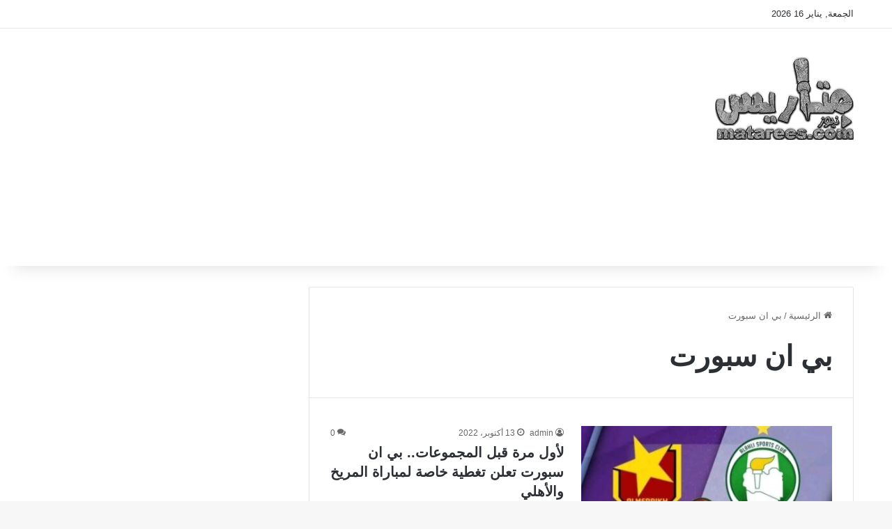

--- FILE ---
content_type: text/html; charset=UTF-8
request_url: https://matarees.com/tag/%D8%A8%D9%8A-%D8%A7%D9%86-%D8%B3%D8%A8%D9%88%D8%B1%D8%AA/
body_size: 13955
content:
<!DOCTYPE html>
<html dir="rtl" lang="ar" class="" data-skin="light">
<head>
	<meta charset="UTF-8" />
	<link rel="profile" href="https://gmpg.org/xfn/11" />
	<meta name='robots' content='index, follow, max-image-preview:large, max-snippet:-1, max-video-preview:-1' />
<!-- Google tag (gtag.js) consent mode dataLayer added by Site Kit -->
<script type="text/javascript" id="google_gtagjs-js-consent-mode-data-layer">
/* <![CDATA[ */
window.dataLayer = window.dataLayer || [];function gtag(){dataLayer.push(arguments);}
gtag('consent', 'default', {"ad_personalization":"denied","ad_storage":"denied","ad_user_data":"denied","analytics_storage":"denied","functionality_storage":"denied","security_storage":"denied","personalization_storage":"denied","region":["AT","BE","BG","CH","CY","CZ","DE","DK","EE","ES","FI","FR","GB","GR","HR","HU","IE","IS","IT","LI","LT","LU","LV","MT","NL","NO","PL","PT","RO","SE","SI","SK"],"wait_for_update":500});
window._googlesitekitConsentCategoryMap = {"statistics":["analytics_storage"],"marketing":["ad_storage","ad_user_data","ad_personalization"],"functional":["functionality_storage","security_storage"],"preferences":["personalization_storage"]};
window._googlesitekitConsents = {"ad_personalization":"denied","ad_storage":"denied","ad_user_data":"denied","analytics_storage":"denied","functionality_storage":"denied","security_storage":"denied","personalization_storage":"denied","region":["AT","BE","BG","CH","CY","CZ","DE","DK","EE","ES","FI","FR","GB","GR","HR","HU","IE","IS","IT","LI","LT","LU","LV","MT","NL","NO","PL","PT","RO","SE","SI","SK"],"wait_for_update":500};
/* ]]> */
</script>
<!-- End Google tag (gtag.js) consent mode dataLayer added by Site Kit -->

	<!-- This site is optimized with the Yoast SEO plugin v26.7 - https://yoast.com/wordpress/plugins/seo/ -->
	<title>بي ان سبورت &#8212; صحيفة متاريس السودانية</title>
	<link rel="canonical" href="https://matarees.com/tag/بي-ان-سبورت/" />
	<meta property="og:locale" content="ar_AR" />
	<meta property="og:type" content="article" />
	<meta property="og:title" content="بي ان سبورت &#8212; صحيفة متاريس السودانية" />
	<meta property="og:url" content="https://matarees.com/tag/بي-ان-سبورت/" />
	<meta property="og:site_name" content="صحيفة متاريس السودانية" />
	<meta property="og:image" content="https://matarees.com/wp-content/uploads/2023/05/logo-2021.webp" />
	<meta property="og:image:width" content="200" />
	<meta property="og:image:height" content="120" />
	<meta property="og:image:type" content="image/webp" />
	<meta name="twitter:card" content="summary_large_image" />
	<meta name="twitter:site" content="@Matareesnews" />
	<!-- / Yoast SEO plugin. -->


<link rel='dns-prefetch' href='//www.googletagmanager.com' />
<link rel='dns-prefetch' href='//pagead2.googlesyndication.com' />
<link rel="alternate" type="application/rss+xml" title="صحيفة متاريس السودانية &laquo; الخلاصة" href="https://matarees.com/feed/" />
<link rel="alternate" type="application/rss+xml" title="صحيفة متاريس السودانية &laquo; خلاصة التعليقات" href="https://matarees.com/comments/feed/" />
<link rel="alternate" type="application/rss+xml" title="صحيفة متاريس السودانية &laquo; بي ان سبورت خلاصة الوسوم" href="https://matarees.com/tag/%d8%a8%d9%8a-%d8%a7%d9%86-%d8%b3%d8%a8%d9%88%d8%b1%d8%aa/feed/" />

		<style type="text/css">
			:root{				
			--tie-preset-gradient-1: linear-gradient(135deg, rgba(6, 147, 227, 1) 0%, rgb(155, 81, 224) 100%);
			--tie-preset-gradient-2: linear-gradient(135deg, rgb(122, 220, 180) 0%, rgb(0, 208, 130) 100%);
			--tie-preset-gradient-3: linear-gradient(135deg, rgba(252, 185, 0, 1) 0%, rgba(255, 105, 0, 1) 100%);
			--tie-preset-gradient-4: linear-gradient(135deg, rgba(255, 105, 0, 1) 0%, rgb(207, 46, 46) 100%);
			--tie-preset-gradient-5: linear-gradient(135deg, rgb(238, 238, 238) 0%, rgb(169, 184, 195) 100%);
			--tie-preset-gradient-6: linear-gradient(135deg, rgb(74, 234, 220) 0%, rgb(151, 120, 209) 20%, rgb(207, 42, 186) 40%, rgb(238, 44, 130) 60%, rgb(251, 105, 98) 80%, rgb(254, 248, 76) 100%);
			--tie-preset-gradient-7: linear-gradient(135deg, rgb(255, 206, 236) 0%, rgb(152, 150, 240) 100%);
			--tie-preset-gradient-8: linear-gradient(135deg, rgb(254, 205, 165) 0%, rgb(254, 45, 45) 50%, rgb(107, 0, 62) 100%);
			--tie-preset-gradient-9: linear-gradient(135deg, rgb(255, 203, 112) 0%, rgb(199, 81, 192) 50%, rgb(65, 88, 208) 100%);
			--tie-preset-gradient-10: linear-gradient(135deg, rgb(255, 245, 203) 0%, rgb(182, 227, 212) 50%, rgb(51, 167, 181) 100%);
			--tie-preset-gradient-11: linear-gradient(135deg, rgb(202, 248, 128) 0%, rgb(113, 206, 126) 100%);
			--tie-preset-gradient-12: linear-gradient(135deg, rgb(2, 3, 129) 0%, rgb(40, 116, 252) 100%);
			--tie-preset-gradient-13: linear-gradient(135deg, #4D34FA, #ad34fa);
			--tie-preset-gradient-14: linear-gradient(135deg, #0057FF, #31B5FF);
			--tie-preset-gradient-15: linear-gradient(135deg, #FF007A, #FF81BD);
			--tie-preset-gradient-16: linear-gradient(135deg, #14111E, #4B4462);
			--tie-preset-gradient-17: linear-gradient(135deg, #F32758, #FFC581);

			
					--main-nav-background: #FFFFFF;
					--main-nav-secondry-background: rgba(0,0,0,0.03);
					--main-nav-primary-color: #0088ff;
					--main-nav-contrast-primary-color: #FFFFFF;
					--main-nav-text-color: #2c2f34;
					--main-nav-secondry-text-color: rgba(0,0,0,0.5);
					--main-nav-main-border-color: rgba(0,0,0,0.1);
					--main-nav-secondry-border-color: rgba(0,0,0,0.08);
				
			}
		</style>
	<meta name="viewport" content="width=device-width, initial-scale=1.0" /><style id='wp-img-auto-sizes-contain-inline-css' type='text/css'>
img:is([sizes=auto i],[sizes^="auto," i]){contain-intrinsic-size:3000px 1500px}
/*# sourceURL=wp-img-auto-sizes-contain-inline-css */
</style>
<style id='wp-block-library-inline-css' type='text/css'>
:root{--wp-block-synced-color:#7a00df;--wp-block-synced-color--rgb:122,0,223;--wp-bound-block-color:var(--wp-block-synced-color);--wp-editor-canvas-background:#ddd;--wp-admin-theme-color:#007cba;--wp-admin-theme-color--rgb:0,124,186;--wp-admin-theme-color-darker-10:#006ba1;--wp-admin-theme-color-darker-10--rgb:0,107,160.5;--wp-admin-theme-color-darker-20:#005a87;--wp-admin-theme-color-darker-20--rgb:0,90,135;--wp-admin-border-width-focus:2px}@media (min-resolution:192dpi){:root{--wp-admin-border-width-focus:1.5px}}.wp-element-button{cursor:pointer}:root .has-very-light-gray-background-color{background-color:#eee}:root .has-very-dark-gray-background-color{background-color:#313131}:root .has-very-light-gray-color{color:#eee}:root .has-very-dark-gray-color{color:#313131}:root .has-vivid-green-cyan-to-vivid-cyan-blue-gradient-background{background:linear-gradient(135deg,#00d084,#0693e3)}:root .has-purple-crush-gradient-background{background:linear-gradient(135deg,#34e2e4,#4721fb 50%,#ab1dfe)}:root .has-hazy-dawn-gradient-background{background:linear-gradient(135deg,#faaca8,#dad0ec)}:root .has-subdued-olive-gradient-background{background:linear-gradient(135deg,#fafae1,#67a671)}:root .has-atomic-cream-gradient-background{background:linear-gradient(135deg,#fdd79a,#004a59)}:root .has-nightshade-gradient-background{background:linear-gradient(135deg,#330968,#31cdcf)}:root .has-midnight-gradient-background{background:linear-gradient(135deg,#020381,#2874fc)}:root{--wp--preset--font-size--normal:16px;--wp--preset--font-size--huge:42px}.has-regular-font-size{font-size:1em}.has-larger-font-size{font-size:2.625em}.has-normal-font-size{font-size:var(--wp--preset--font-size--normal)}.has-huge-font-size{font-size:var(--wp--preset--font-size--huge)}.has-text-align-center{text-align:center}.has-text-align-left{text-align:left}.has-text-align-right{text-align:right}.has-fit-text{white-space:nowrap!important}#end-resizable-editor-section{display:none}.aligncenter{clear:both}.items-justified-left{justify-content:flex-start}.items-justified-center{justify-content:center}.items-justified-right{justify-content:flex-end}.items-justified-space-between{justify-content:space-between}.screen-reader-text{border:0;clip-path:inset(50%);height:1px;margin:-1px;overflow:hidden;padding:0;position:absolute;width:1px;word-wrap:normal!important}.screen-reader-text:focus{background-color:#ddd;clip-path:none;color:#444;display:block;font-size:1em;height:auto;left:5px;line-height:normal;padding:15px 23px 14px;text-decoration:none;top:5px;width:auto;z-index:100000}html :where(.has-border-color){border-style:solid}html :where([style*=border-top-color]){border-top-style:solid}html :where([style*=border-right-color]){border-right-style:solid}html :where([style*=border-bottom-color]){border-bottom-style:solid}html :where([style*=border-left-color]){border-left-style:solid}html :where([style*=border-width]){border-style:solid}html :where([style*=border-top-width]){border-top-style:solid}html :where([style*=border-right-width]){border-right-style:solid}html :where([style*=border-bottom-width]){border-bottom-style:solid}html :where([style*=border-left-width]){border-left-style:solid}html :where(img[class*=wp-image-]){height:auto;max-width:100%}:where(figure){margin:0 0 1em}html :where(.is-position-sticky){--wp-admin--admin-bar--position-offset:var(--wp-admin--admin-bar--height,0px)}@media screen and (max-width:600px){html :where(.is-position-sticky){--wp-admin--admin-bar--position-offset:0px}}

/*# sourceURL=wp-block-library-inline-css */
</style><style id='global-styles-inline-css' type='text/css'>
:root{--wp--preset--aspect-ratio--square: 1;--wp--preset--aspect-ratio--4-3: 4/3;--wp--preset--aspect-ratio--3-4: 3/4;--wp--preset--aspect-ratio--3-2: 3/2;--wp--preset--aspect-ratio--2-3: 2/3;--wp--preset--aspect-ratio--16-9: 16/9;--wp--preset--aspect-ratio--9-16: 9/16;--wp--preset--color--black: #000000;--wp--preset--color--cyan-bluish-gray: #abb8c3;--wp--preset--color--white: #ffffff;--wp--preset--color--pale-pink: #f78da7;--wp--preset--color--vivid-red: #cf2e2e;--wp--preset--color--luminous-vivid-orange: #ff6900;--wp--preset--color--luminous-vivid-amber: #fcb900;--wp--preset--color--light-green-cyan: #7bdcb5;--wp--preset--color--vivid-green-cyan: #00d084;--wp--preset--color--pale-cyan-blue: #8ed1fc;--wp--preset--color--vivid-cyan-blue: #0693e3;--wp--preset--color--vivid-purple: #9b51e0;--wp--preset--color--global-color: #0088ff;--wp--preset--gradient--vivid-cyan-blue-to-vivid-purple: linear-gradient(135deg,rgb(6,147,227) 0%,rgb(155,81,224) 100%);--wp--preset--gradient--light-green-cyan-to-vivid-green-cyan: linear-gradient(135deg,rgb(122,220,180) 0%,rgb(0,208,130) 100%);--wp--preset--gradient--luminous-vivid-amber-to-luminous-vivid-orange: linear-gradient(135deg,rgb(252,185,0) 0%,rgb(255,105,0) 100%);--wp--preset--gradient--luminous-vivid-orange-to-vivid-red: linear-gradient(135deg,rgb(255,105,0) 0%,rgb(207,46,46) 100%);--wp--preset--gradient--very-light-gray-to-cyan-bluish-gray: linear-gradient(135deg,rgb(238,238,238) 0%,rgb(169,184,195) 100%);--wp--preset--gradient--cool-to-warm-spectrum: linear-gradient(135deg,rgb(74,234,220) 0%,rgb(151,120,209) 20%,rgb(207,42,186) 40%,rgb(238,44,130) 60%,rgb(251,105,98) 80%,rgb(254,248,76) 100%);--wp--preset--gradient--blush-light-purple: linear-gradient(135deg,rgb(255,206,236) 0%,rgb(152,150,240) 100%);--wp--preset--gradient--blush-bordeaux: linear-gradient(135deg,rgb(254,205,165) 0%,rgb(254,45,45) 50%,rgb(107,0,62) 100%);--wp--preset--gradient--luminous-dusk: linear-gradient(135deg,rgb(255,203,112) 0%,rgb(199,81,192) 50%,rgb(65,88,208) 100%);--wp--preset--gradient--pale-ocean: linear-gradient(135deg,rgb(255,245,203) 0%,rgb(182,227,212) 50%,rgb(51,167,181) 100%);--wp--preset--gradient--electric-grass: linear-gradient(135deg,rgb(202,248,128) 0%,rgb(113,206,126) 100%);--wp--preset--gradient--midnight: linear-gradient(135deg,rgb(2,3,129) 0%,rgb(40,116,252) 100%);--wp--preset--font-size--small: 13px;--wp--preset--font-size--medium: 20px;--wp--preset--font-size--large: 36px;--wp--preset--font-size--x-large: 42px;--wp--preset--spacing--20: 0.44rem;--wp--preset--spacing--30: 0.67rem;--wp--preset--spacing--40: 1rem;--wp--preset--spacing--50: 1.5rem;--wp--preset--spacing--60: 2.25rem;--wp--preset--spacing--70: 3.38rem;--wp--preset--spacing--80: 5.06rem;--wp--preset--shadow--natural: 6px 6px 9px rgba(0, 0, 0, 0.2);--wp--preset--shadow--deep: 12px 12px 50px rgba(0, 0, 0, 0.4);--wp--preset--shadow--sharp: 6px 6px 0px rgba(0, 0, 0, 0.2);--wp--preset--shadow--outlined: 6px 6px 0px -3px rgb(255, 255, 255), 6px 6px rgb(0, 0, 0);--wp--preset--shadow--crisp: 6px 6px 0px rgb(0, 0, 0);}:where(.is-layout-flex){gap: 0.5em;}:where(.is-layout-grid){gap: 0.5em;}body .is-layout-flex{display: flex;}.is-layout-flex{flex-wrap: wrap;align-items: center;}.is-layout-flex > :is(*, div){margin: 0;}body .is-layout-grid{display: grid;}.is-layout-grid > :is(*, div){margin: 0;}:where(.wp-block-columns.is-layout-flex){gap: 2em;}:where(.wp-block-columns.is-layout-grid){gap: 2em;}:where(.wp-block-post-template.is-layout-flex){gap: 1.25em;}:where(.wp-block-post-template.is-layout-grid){gap: 1.25em;}.has-black-color{color: var(--wp--preset--color--black) !important;}.has-cyan-bluish-gray-color{color: var(--wp--preset--color--cyan-bluish-gray) !important;}.has-white-color{color: var(--wp--preset--color--white) !important;}.has-pale-pink-color{color: var(--wp--preset--color--pale-pink) !important;}.has-vivid-red-color{color: var(--wp--preset--color--vivid-red) !important;}.has-luminous-vivid-orange-color{color: var(--wp--preset--color--luminous-vivid-orange) !important;}.has-luminous-vivid-amber-color{color: var(--wp--preset--color--luminous-vivid-amber) !important;}.has-light-green-cyan-color{color: var(--wp--preset--color--light-green-cyan) !important;}.has-vivid-green-cyan-color{color: var(--wp--preset--color--vivid-green-cyan) !important;}.has-pale-cyan-blue-color{color: var(--wp--preset--color--pale-cyan-blue) !important;}.has-vivid-cyan-blue-color{color: var(--wp--preset--color--vivid-cyan-blue) !important;}.has-vivid-purple-color{color: var(--wp--preset--color--vivid-purple) !important;}.has-black-background-color{background-color: var(--wp--preset--color--black) !important;}.has-cyan-bluish-gray-background-color{background-color: var(--wp--preset--color--cyan-bluish-gray) !important;}.has-white-background-color{background-color: var(--wp--preset--color--white) !important;}.has-pale-pink-background-color{background-color: var(--wp--preset--color--pale-pink) !important;}.has-vivid-red-background-color{background-color: var(--wp--preset--color--vivid-red) !important;}.has-luminous-vivid-orange-background-color{background-color: var(--wp--preset--color--luminous-vivid-orange) !important;}.has-luminous-vivid-amber-background-color{background-color: var(--wp--preset--color--luminous-vivid-amber) !important;}.has-light-green-cyan-background-color{background-color: var(--wp--preset--color--light-green-cyan) !important;}.has-vivid-green-cyan-background-color{background-color: var(--wp--preset--color--vivid-green-cyan) !important;}.has-pale-cyan-blue-background-color{background-color: var(--wp--preset--color--pale-cyan-blue) !important;}.has-vivid-cyan-blue-background-color{background-color: var(--wp--preset--color--vivid-cyan-blue) !important;}.has-vivid-purple-background-color{background-color: var(--wp--preset--color--vivid-purple) !important;}.has-black-border-color{border-color: var(--wp--preset--color--black) !important;}.has-cyan-bluish-gray-border-color{border-color: var(--wp--preset--color--cyan-bluish-gray) !important;}.has-white-border-color{border-color: var(--wp--preset--color--white) !important;}.has-pale-pink-border-color{border-color: var(--wp--preset--color--pale-pink) !important;}.has-vivid-red-border-color{border-color: var(--wp--preset--color--vivid-red) !important;}.has-luminous-vivid-orange-border-color{border-color: var(--wp--preset--color--luminous-vivid-orange) !important;}.has-luminous-vivid-amber-border-color{border-color: var(--wp--preset--color--luminous-vivid-amber) !important;}.has-light-green-cyan-border-color{border-color: var(--wp--preset--color--light-green-cyan) !important;}.has-vivid-green-cyan-border-color{border-color: var(--wp--preset--color--vivid-green-cyan) !important;}.has-pale-cyan-blue-border-color{border-color: var(--wp--preset--color--pale-cyan-blue) !important;}.has-vivid-cyan-blue-border-color{border-color: var(--wp--preset--color--vivid-cyan-blue) !important;}.has-vivid-purple-border-color{border-color: var(--wp--preset--color--vivid-purple) !important;}.has-vivid-cyan-blue-to-vivid-purple-gradient-background{background: var(--wp--preset--gradient--vivid-cyan-blue-to-vivid-purple) !important;}.has-light-green-cyan-to-vivid-green-cyan-gradient-background{background: var(--wp--preset--gradient--light-green-cyan-to-vivid-green-cyan) !important;}.has-luminous-vivid-amber-to-luminous-vivid-orange-gradient-background{background: var(--wp--preset--gradient--luminous-vivid-amber-to-luminous-vivid-orange) !important;}.has-luminous-vivid-orange-to-vivid-red-gradient-background{background: var(--wp--preset--gradient--luminous-vivid-orange-to-vivid-red) !important;}.has-very-light-gray-to-cyan-bluish-gray-gradient-background{background: var(--wp--preset--gradient--very-light-gray-to-cyan-bluish-gray) !important;}.has-cool-to-warm-spectrum-gradient-background{background: var(--wp--preset--gradient--cool-to-warm-spectrum) !important;}.has-blush-light-purple-gradient-background{background: var(--wp--preset--gradient--blush-light-purple) !important;}.has-blush-bordeaux-gradient-background{background: var(--wp--preset--gradient--blush-bordeaux) !important;}.has-luminous-dusk-gradient-background{background: var(--wp--preset--gradient--luminous-dusk) !important;}.has-pale-ocean-gradient-background{background: var(--wp--preset--gradient--pale-ocean) !important;}.has-electric-grass-gradient-background{background: var(--wp--preset--gradient--electric-grass) !important;}.has-midnight-gradient-background{background: var(--wp--preset--gradient--midnight) !important;}.has-small-font-size{font-size: var(--wp--preset--font-size--small) !important;}.has-medium-font-size{font-size: var(--wp--preset--font-size--medium) !important;}.has-large-font-size{font-size: var(--wp--preset--font-size--large) !important;}.has-x-large-font-size{font-size: var(--wp--preset--font-size--x-large) !important;}
/*# sourceURL=global-styles-inline-css */
</style>

<style id='classic-theme-styles-inline-css' type='text/css'>
/*! This file is auto-generated */
.wp-block-button__link{color:#fff;background-color:#32373c;border-radius:9999px;box-shadow:none;text-decoration:none;padding:calc(.667em + 2px) calc(1.333em + 2px);font-size:1.125em}.wp-block-file__button{background:#32373c;color:#fff;text-decoration:none}
/*# sourceURL=/wp-includes/css/classic-themes.min.css */
</style>
<link rel='stylesheet' id='tie-css-base-css' href='https://matarees.com/wp-content/themes/jannah/assets/css/base.min.css?ver=7.6.4' type='text/css' media='all' />
<link rel='stylesheet' id='tie-css-styles-css' href='https://matarees.com/wp-content/themes/jannah/assets/css/style.min.css?ver=7.6.4' type='text/css' media='all' />
<link rel='stylesheet' id='tie-css-widgets-css' href='https://matarees.com/wp-content/themes/jannah/assets/css/widgets.min.css?ver=7.6.4' type='text/css' media='all' />
<link rel='stylesheet' id='tie-css-helpers-css' href='https://matarees.com/wp-content/themes/jannah/assets/css/helpers.min.css?ver=7.6.4' type='text/css' media='all' />
<link rel='stylesheet' id='tie-fontawesome5-css' href='https://matarees.com/wp-content/themes/jannah/assets/css/fontawesome.css?ver=7.6.4' type='text/css' media='all' />
<link rel='stylesheet' id='tie-css-ilightbox-css' href='https://matarees.com/wp-content/themes/jannah/assets/ilightbox/dark-skin/skin.css?ver=7.6.4' type='text/css' media='all' />
<style id='tie-css-ilightbox-inline-css' type='text/css'>
#logo.text-logo .logo-text{font-size: 20px;}#header-notification-bar{background: var( --tie-preset-gradient-13 );}#header-notification-bar{--tie-buttons-color: #FFFFFF;--tie-buttons-border-color: #FFFFFF;--tie-buttons-hover-color: #e1e1e1;--tie-buttons-hover-text: #000000;}#header-notification-bar{--tie-buttons-text: #000000;}.tie-cat-17821,.tie-cat-item-17821 > span{background-color:#e67e22 !important;color:#FFFFFF !important;}.tie-cat-17821:after{border-top-color:#e67e22 !important;}.tie-cat-17821:hover{background-color:#c86004 !important;}.tie-cat-17821:hover:after{border-top-color:#c86004 !important;}.tie-cat-17822,.tie-cat-item-17822 > span{background-color:#2ecc71 !important;color:#FFFFFF !important;}.tie-cat-17822:after{border-top-color:#2ecc71 !important;}.tie-cat-17822:hover{background-color:#10ae53 !important;}.tie-cat-17822:hover:after{border-top-color:#10ae53 !important;}.tie-cat-17823,.tie-cat-item-17823 > span{background-color:#9b59b6 !important;color:#FFFFFF !important;}.tie-cat-17823:after{border-top-color:#9b59b6 !important;}.tie-cat-17823:hover{background-color:#7d3b98 !important;}.tie-cat-17823:hover:after{border-top-color:#7d3b98 !important;}.tie-cat-17824,.tie-cat-item-17824 > span{background-color:#34495e !important;color:#FFFFFF !important;}.tie-cat-17824:after{border-top-color:#34495e !important;}.tie-cat-17824:hover{background-color:#162b40 !important;}.tie-cat-17824:hover:after{border-top-color:#162b40 !important;}.tie-cat-17825,.tie-cat-item-17825 > span{background-color:#795548 !important;color:#FFFFFF !important;}.tie-cat-17825:after{border-top-color:#795548 !important;}.tie-cat-17825:hover{background-color:#5b372a !important;}.tie-cat-17825:hover:after{border-top-color:#5b372a !important;}.tie-cat-17826,.tie-cat-item-17826 > span{background-color:#4CAF50 !important;color:#FFFFFF !important;}.tie-cat-17826:after{border-top-color:#4CAF50 !important;}.tie-cat-17826:hover{background-color:#2e9132 !important;}.tie-cat-17826:hover:after{border-top-color:#2e9132 !important;}@media (max-width: 991px){.side-aside.normal-side{background: #2f88d6;background: -webkit-linear-gradient(135deg,#5933a2,#2f88d6 );background: -moz-linear-gradient(135deg,#5933a2,#2f88d6 );background: -o-linear-gradient(135deg,#5933a2,#2f88d6 );background: linear-gradient(135deg,#2f88d6,#5933a2 );}}#respond .comment-form-email {width: 100% !important;float: none !important;}
/*# sourceURL=tie-css-ilightbox-inline-css */
</style>
<script type="text/javascript" src="https://matarees.com/wp-includes/js/jquery/jquery.min.js?ver=3.7.1" id="jquery-core-js"></script>
<script type="text/javascript" src="https://matarees.com/wp-includes/js/jquery/jquery-migrate.min.js?ver=3.4.1" id="jquery-migrate-js"></script>

<!-- Google tag (gtag.js) snippet added by Site Kit -->
<!-- Google Analytics snippet added by Site Kit -->
<script type="text/javascript" src="https://www.googletagmanager.com/gtag/js?id=G-K13P6Y5Y4V" id="google_gtagjs-js" async></script>
<script type="text/javascript" id="google_gtagjs-js-after">
/* <![CDATA[ */
window.dataLayer = window.dataLayer || [];function gtag(){dataLayer.push(arguments);}
gtag("set","linker",{"domains":["matarees.com"]});
gtag("js", new Date());
gtag("set", "developer_id.dZTNiMT", true);
gtag("config", "G-K13P6Y5Y4V");
//# sourceURL=google_gtagjs-js-after
/* ]]> */
</script>
<link rel="EditURI" type="application/rsd+xml" title="RSD" href="https://matarees.com/xmlrpc.php?rsd" />
<link rel="stylesheet" href="https://matarees.com/wp-content/themes/jannah/rtl.css" type="text/css" media="screen" /><meta name="generator" content="Site Kit by Google 1.170.0" /><meta http-equiv="X-UA-Compatible" content="IE=edge"><meta name="viewport" content="width=device-width, initial-scale=1">


<script async src="https://pagead2.googlesyndication.com/pagead/js/adsbygoogle.js?client=ca-pub-3398306861728220"
     crossorigin="anonymous"></script>






<!-- Google AdSense meta tags added by Site Kit -->
<meta name="google-adsense-platform-account" content="ca-host-pub-2644536267352236">
<meta name="google-adsense-platform-domain" content="sitekit.withgoogle.com">
<!-- End Google AdSense meta tags added by Site Kit -->

<!-- Schema & Structured Data For WP v1.54 - -->
<script type="application/ld+json" class="saswp-schema-markup-output">
[{"@context":"https:\/\/schema.org\/","@type":"CollectionPage","@id":"https:\/\/matarees.com\/tag\/%d8%a8%d9%8a-%d8%a7%d9%86-%d8%b3%d8%a8%d9%88%d8%b1%d8%aa\/#CollectionPage","headline":"\u0628\u064a \u0627\u0646 \u0633\u0628\u0648\u0631\u062a","description":"","url":"https:\/\/matarees.com\/tag\/%d8%a8%d9%8a-%d8%a7%d9%86-%d8%b3%d8%a8%d9%88%d8%b1%d8%aa\/","hasPart":[{"@type":"NewsArticle","headline":"\u0644\u0623\u0648\u0644 \u0645\u0631\u0629 \u0642\u0628\u0644 \u0627\u0644\u0645\u062c\u0645\u0648\u0639\u0627\u062a.. \u0628\u064a \u0627\u0646 \u0633\u0628\u0648\u0631\u062a \u062a\u0639\u0644\u0646 \u062a\u063a\u0637\u064a\u0629 \u062e\u0627\u0635\u0629 \u0644\u0645\u0628\u0627\u0631\u0627\u0629 \u0627\u0644\u0645\u0631\u064a\u062e \u0648\u0627\u0644\u0623\u0647\u0644\u064a","url":"https:\/\/matarees.com\/58903\/%d9%84%d8%a3%d9%88%d9%84-%d9%85%d8%b1%d8%a9-%d9%82%d8%a8%d9%84-%d8%a7%d9%84%d9%85%d8%ac%d9%85%d9%88%d8%b9%d8%a7%d8%aa-%d8%a8%d9%8a-%d8%a7%d9%86-%d8%b3%d8%a8%d9%88%d8%b1%d8%aa-%d8%aa%d8%b9%d9%84\/","datePublished":"2022-10-13T21:51:49+02:00","dateModified":"2022-10-13T21:51:49+02:00","mainEntityOfPage":"https:\/\/matarees.com\/58903\/%d9%84%d8%a3%d9%88%d9%84-%d9%85%d8%b1%d8%a9-%d9%82%d8%a8%d9%84-%d8%a7%d9%84%d9%85%d8%ac%d9%85%d9%88%d8%b9%d8%a7%d8%aa-%d8%a8%d9%8a-%d8%a7%d9%86-%d8%b3%d8%a8%d9%88%d8%b1%d8%aa-%d8%aa%d8%b9%d9%84\/","author":{"@type":"Person","name":"admin","url":"https:\/\/matarees.com\/author\/sadignet\/","sameAs":[]},"publisher":{"@type":"Organization","name":"\u0645\u062a\u0627\u0631\u064a\u0633","url":"https:\/\/matarees.com\/","logo":{"@type":"ImageObject","url":"https:\/\/matarees.com\/wp-content\/uploads\/2019\/09\/logo@2x.png","width":400,"height":240}},"image":[{"@type":"ImageObject","@id":"https:\/\/matarees.com\/58903\/%d9%84%d8%a3%d9%88%d9%84-%d9%85%d8%b1%d8%a9-%d9%82%d8%a8%d9%84-%d8%a7%d9%84%d9%85%d8%ac%d9%85%d9%88%d8%b9%d8%a7%d8%aa-%d8%a8%d9%8a-%d8%a7%d9%86-%d8%b3%d8%a8%d9%88%d8%b1%d8%aa-%d8%aa%d8%b9%d9%84\/#primaryimage","url":"https:\/\/matarees.com\/wp-content\/uploads\/2022\/10\/FB_IMG_1665684158139-1200x723.jpg","width":"1200","height":"723","caption":"\u0627\u0644\u0645\u0631\u064a\u062e \u0627\u0644\u0633\u0648\u062f\u0627\u0646\u064a \u0648\u0627\u0644\u0627\u0647\u0644\u064a \u0627\u0644\u0644\u064a\u0628\u064a"}]},{"@type":"NewsArticle","headline":"\u0643\u0623\u0633 \u0627\u0644\u0639\u0627\u0644\u0645.. \u0628\u064a \u0627\u0646 \u0633\u0628\u0648\u0631\u062a \u062a\u0628\u062b 28 \u0645\u0628\u0627\u0631\u0627\u0629 \u0628\u062f\u0648\u0646 \u062a\u0634\u0641\u064a\u0631 \u0639\u0644\u0649 \u0646\u0627\u064a\u0644\u0633\u0627\u062a \u0648\u0628\u062f\u0631","url":"https:\/\/matarees.com\/58344\/%d9%83%d8%a3%d8%b3-%d8%a7%d9%84%d8%b9%d8%a7%d9%84%d9%85-%d8%a8%d9%8a-%d8%a7%d9%86-%d8%b3%d8%a8%d9%88%d8%b1%d8%aa-%d8%aa%d8%a8%d8%ab-28-%d9%85%d8%a8%d8%a7%d8%b1%d8%a7%d8%a9-%d8%a8%d8%af%d9%88%d9%86\/","datePublished":"2022-09-24T20:47:15+02:00","dateModified":"2022-09-24T20:53:38+02:00","mainEntityOfPage":"https:\/\/matarees.com\/58344\/%d9%83%d8%a3%d8%b3-%d8%a7%d9%84%d8%b9%d8%a7%d9%84%d9%85-%d8%a8%d9%8a-%d8%a7%d9%86-%d8%b3%d8%a8%d9%88%d8%b1%d8%aa-%d8%aa%d8%a8%d8%ab-28-%d9%85%d8%a8%d8%a7%d8%b1%d8%a7%d8%a9-%d8%a8%d8%af%d9%88%d9%86\/","author":{"@type":"Person","name":"admin","url":"https:\/\/matarees.com\/author\/sadignet\/","sameAs":[]},"publisher":{"@type":"Organization","name":"\u0645\u062a\u0627\u0631\u064a\u0633","url":"https:\/\/matarees.com\/","logo":{"@type":"ImageObject","url":"https:\/\/matarees.com\/wp-content\/uploads\/2019\/09\/logo@2x.png","width":400,"height":240}},"image":[{"@type":"ImageObject","@id":"https:\/\/matarees.com\/58344\/%d9%83%d8%a3%d8%b3-%d8%a7%d9%84%d8%b9%d8%a7%d9%84%d9%85-%d8%a8%d9%8a-%d8%a7%d9%86-%d8%b3%d8%a8%d9%88%d8%b1%d8%aa-%d8%aa%d8%a8%d8%ab-28-%d9%85%d8%a8%d8%a7%d8%b1%d8%a7%d8%a9-%d8%a8%d8%af%d9%88%d9%86\/#primaryimage","url":"https:\/\/matarees.com\/wp-content\/uploads\/2022\/04\/FB_IMG_1648791408539-1-1200x1200.jpg","width":"1200","height":"1200","caption":"\u0642\u0631\u0639\u0629 \u0643\u0623\u0633 \u0627\u0644\u0639\u0627\u0644\u0645 \u062a\u062c\u0631\u064a \u0627\u0644\u064a\u0648\u0645 \u0641\u064a \u0642\u0637\u0631"}]},{"@type":"NewsArticle","headline":"\u0641\u0634\u0644\u062a \u0627\u0644\u0642\u0646\u0627\u0629 \u0641\u064a \u0646\u0642\u0644\u0647\u0627.. \u0627\u0644\u0633\u0648\u062f\u0627\u0646 \u064a\u062a\u0642\u062f\u0645 \u0628\u0647\u062f\u0641 \u0627\u0644\u0634\u0639\u0644\u0629 \u0623\u0645\u0627\u0645 \u0627\u0644\u0643\u0646\u063a\u0648","url":"https:\/\/matarees.com\/55556\/%d9%81%d8%b4%d9%84%d8%aa-%d8%a7%d9%84%d9%82%d9%86%d8%a7%d8%a9-%d9%81%d9%8a-%d9%86%d9%82%d9%84%d9%87%d8%a7-%d8%a7%d9%84%d8%b3%d9%88%d8%af%d8%a7%d9%86-%d9%8a%d8%aa%d9%82%d8%af%d9%85-%d8%a8%d9%87%d8%af\/","datePublished":"2022-06-08T21:25:31+02:00","dateModified":"2022-06-08T21:25:31+02:00","mainEntityOfPage":"https:\/\/matarees.com\/55556\/%d9%81%d8%b4%d9%84%d8%aa-%d8%a7%d9%84%d9%82%d9%86%d8%a7%d8%a9-%d9%81%d9%8a-%d9%86%d9%82%d9%84%d9%87%d8%a7-%d8%a7%d9%84%d8%b3%d9%88%d8%af%d8%a7%d9%86-%d9%8a%d8%aa%d9%82%d8%af%d9%85-%d8%a8%d9%87%d8%af\/","author":{"@type":"Person","name":"\u0645\u062d\u0631\u06315","url":"https:\/\/matarees.com\/author\/osama\/","sameAs":[]},"publisher":{"@type":"Organization","name":"\u0645\u062a\u0627\u0631\u064a\u0633","url":"https:\/\/matarees.com\/","logo":{"@type":"ImageObject","url":"https:\/\/matarees.com\/wp-content\/uploads\/2019\/09\/logo@2x.png","width":400,"height":240}},"image":[{"@type":"ImageObject","@id":"https:\/\/matarees.com\/55556\/%d9%81%d8%b4%d9%84%d8%aa-%d8%a7%d9%84%d9%82%d9%86%d8%a7%d8%a9-%d9%81%d9%8a-%d9%86%d9%82%d9%84%d9%87%d8%a7-%d8%a7%d9%84%d8%b3%d9%88%d8%af%d8%a7%d9%86-%d9%8a%d8%aa%d9%82%d8%af%d9%85-%d8%a8%d9%87%d8%af\/#primaryimage","url":"https:\/\/matarees.com\/wp-content\/uploads\/2021\/09\/IMG_20210908_184000_927-1200x800.jpg","width":"1200","height":"800","caption":"\u0645\u0635\u0627\u062f\u0631 \u0639\u0633\u0643\u0631\u064a\u0629: \u0627\u0644\u062c\u064a\u0634 \u064a\u0633\u062a\u0639\u062f"}]},{"@type":"NewsArticle","headline":"\u0623\u0646\u0635\u0627\u0631 \u0627\u0644\u0623\u0647\u0644\u064a \u0627\u0644\u0645\u0635\u0631\u064a \u064a\u0647\u062f\u062f\u0648\u0646 \u0628\u0645\u0642\u0627\u0637\u0639\u0629 \u0628\u064a \u0627\u0646 \u0633\u0628\u0648\u0631\u062a \u0628\u0633\u0628\u0628 \u0627\u0644\u0628\u0631\u0646\u0633","url":"https:\/\/matarees.com\/52374\/%d8%a3%d9%86%d8%b5%d8%a7%d8%b1-%d8%a7%d9%84%d8%a3%d9%87%d9%84%d9%8a-%d8%a7%d9%84%d9%85%d8%b5%d8%b1%d9%8a-%d9%8a%d9%87%d8%af%d8%af%d9%88%d9%86-%d8%a8%d9%85%d9%82%d8%a7%d8%b7%d8%b9%d8%a9-%d8%a8%d9%8a\/","datePublished":"2022-02-19T20:22:45+02:00","dateModified":"2022-02-19T20:22:45+02:00","mainEntityOfPage":"https:\/\/matarees.com\/52374\/%d8%a3%d9%86%d8%b5%d8%a7%d8%b1-%d8%a7%d9%84%d8%a3%d9%87%d9%84%d9%8a-%d8%a7%d9%84%d9%85%d8%b5%d8%b1%d9%8a-%d9%8a%d9%87%d8%af%d8%af%d9%88%d9%86-%d8%a8%d9%85%d9%82%d8%a7%d8%b7%d8%b9%d8%a9-%d8%a8%d9%8a\/","author":{"@type":"Person","name":"admin","url":"https:\/\/matarees.com\/author\/sadignet\/","sameAs":[]},"publisher":{"@type":"Organization","name":"\u0645\u062a\u0627\u0631\u064a\u0633","url":"https:\/\/matarees.com\/","logo":{"@type":"ImageObject","url":"https:\/\/matarees.com\/wp-content\/uploads\/2019\/09\/logo@2x.png","width":400,"height":240}},"image":[{"@type":"ImageObject","@id":"https:\/\/matarees.com\/52374\/%d8%a3%d9%86%d8%b5%d8%a7%d8%b1-%d8%a7%d9%84%d8%a3%d9%87%d9%84%d9%8a-%d8%a7%d9%84%d9%85%d8%b5%d8%b1%d9%8a-%d9%8a%d9%87%d8%af%d8%af%d9%88%d9%86-%d8%a8%d9%85%d9%82%d8%a7%d8%b7%d8%b9%d8%a9-%d8%a8%d9%8a\/#primaryimage","url":"https:\/\/matarees.com\/wp-content\/uploads\/2022\/02\/IMG_\u0662\u0660\u0662\u0662\u0660\u0662\u0661\u0669_\u0662\u0661\u0660\u0661\u0662\u0661-1200x760.jpg","width":"1200","height":"760"}]},{"@type":"NewsArticle","headline":"\u0633\u0627\u0645\u0631 \u0627\u0644\u0639\u0645\u0631\u0627\u0628\u064a \u064a\u062f\u062e\u0644 \u0627\u0644\u062d\u062c\u0631 \u0627\u0644\u0645\u0646\u0632\u0644\u064a \u0628\u0639\u062f \u0625\u0635\u0627\u0628\u062a\u0647 \u0628\u0643\u0648\u0631\u0648\u0646\u0627","url":"https:\/\/matarees.com\/27050\/%d8%b3%d8%a7%d9%85%d8%b1-%d8%a7%d9%84%d8%b9%d9%85%d8%b1%d8%a7%d8%a8%d9%8a-%d9%8a%d8%af%d8%ae%d9%84-%d8%a7%d9%84%d8%ad%d8%ac%d8%b1-%d8%a7%d9%84%d9%85%d9%86%d8%b2%d9%84%d9%8a-%d8%a8%d8%b9%d8%af-%d8%a5\/","datePublished":"2020-12-01T11:29:53+02:00","dateModified":"2020-12-01T11:29:53+02:00","mainEntityOfPage":"https:\/\/matarees.com\/27050\/%d8%b3%d8%a7%d9%85%d8%b1-%d8%a7%d9%84%d8%b9%d9%85%d8%b1%d8%a7%d8%a8%d9%8a-%d9%8a%d8%af%d8%ae%d9%84-%d8%a7%d9%84%d8%ad%d8%ac%d8%b1-%d8%a7%d9%84%d9%85%d9%86%d8%b2%d9%84%d9%8a-%d8%a8%d8%b9%d8%af-%d8%a5\/","author":{"@type":"Person","name":"\u0645\u062d\u0631\u06315","url":"https:\/\/matarees.com\/author\/osama\/","sameAs":[]},"publisher":{"@type":"Organization","name":"\u0645\u062a\u0627\u0631\u064a\u0633","url":"https:\/\/matarees.com\/","logo":{"@type":"ImageObject","url":"https:\/\/matarees.com\/wp-content\/uploads\/2019\/09\/logo@2x.png","width":400,"height":240}},"image":{"@type":"ImageObject","@id":"https:\/\/matarees.com\/27050\/%d8%b3%d8%a7%d9%85%d8%b1-%d8%a7%d9%84%d8%b9%d9%85%d8%b1%d8%a7%d8%a8%d9%8a-%d9%8a%d8%af%d8%ae%d9%84-%d8%a7%d9%84%d8%ad%d8%ac%d8%b1-%d8%a7%d9%84%d9%85%d9%86%d8%b2%d9%84%d9%8a-%d8%a8%d8%b9%d8%af-%d8%a5\/#primaryimage","url":"https:\/\/matarees.com\/wp-content\/plugins\/accelerated-mobile-pages\/images\/SD-default-image.png","width":"700","height":"550"}}]},

{"@context":"https:\/\/schema.org\/","@graph":[{"@context":"https:\/\/schema.org\/","@type":"SiteNavigationElement","@id":"https:\/\/matarees.com\/#%d8%a7%d9%84%d8%b5%d9%81%d8%ad%d8%a9-%d8%a7%d9%84%d8%a3%d9%88%d9%84%d9%89","name":"\u0627\u0644\u0635\u0641\u062d\u0629 \u0627\u0644\u0623\u0648\u0644\u0649","url":"https:\/\/matarees.com"},{"@context":"https:\/\/schema.org\/","@type":"SiteNavigationElement","@id":"https:\/\/matarees.com\/#%d9%85%d8%ad%d9%84%d9%8a%d8%a9","name":"\u0645\u062d\u0644\u064a\u0629","url":"https:\/\/matarees.com\/category\/%d9%85%d8%ad%d9%84%d9%8a%d8%a9\/"},{"@context":"https:\/\/schema.org\/","@type":"SiteNavigationElement","@id":"https:\/\/matarees.com\/#%d8%aa%d9%82%d8%a7%d8%b1%d9%8a%d8%b1","name":"\u062a\u0642\u0627\u0631\u064a\u0631","url":"https:\/\/matarees.com\/category\/%d8%aa%d9%82%d8%a7%d8%b1%d9%8a%d8%b1\/"},{"@context":"https:\/\/schema.org\/","@type":"SiteNavigationElement","@id":"https:\/\/matarees.com\/#%d8%b9%d8%b1%d8%a8%d9%8a%d8%a9-%d9%88%d8%af%d9%88%d9%84%d9%8a%d8%a9","name":"\u0639\u0631\u0628\u064a\u0629 \u0648\u062f\u0648\u0644\u064a\u0629","url":"https:\/\/matarees.com\/category\/%d8%b9%d8%b1%d8%a8%d9%8a%d8%a9-%d9%88%d8%af%d9%88%d9%84%d9%8a%d8%a9\/"},{"@context":"https:\/\/schema.org\/","@type":"SiteNavigationElement","@id":"https:\/\/matarees.com\/#%d8%a2%d8%b1%d8%a7%d8%a1","name":"\u0622\u0631\u0627\u0621","url":"https:\/\/matarees.com\/category\/%d8%a2%d8%b1%d8%a7%d8%a1\/"},{"@context":"https:\/\/schema.org\/","@type":"SiteNavigationElement","@id":"https:\/\/matarees.com\/#%d8%b1%d9%8a%d8%a7%d8%b6%d8%a9","name":"\u0631\u064a\u0627\u0636\u0629","url":"https:\/\/matarees.com\/category\/%d8%b1%d9%8a%d8%a7%d8%b6%d8%a9\/"},{"@context":"https:\/\/schema.org\/","@type":"SiteNavigationElement","@id":"https:\/\/matarees.com\/#%d9%85%d9%86%d9%88%d8%b9%d8%a7%d8%aa","name":"\u0645\u0646\u0648\u0639\u0627\u062a","url":"https:\/\/matarees.com\/category\/%d9%85%d9%86%d9%88%d8%b9%d8%a7%d8%aa\/"},{"@context":"https:\/\/schema.org\/","@type":"SiteNavigationElement","@id":"https:\/\/matarees.com\/#%d9%88%d8%b8%d8%a7%d8%a6%d9%81","name":"\u0648\u0638\u0627\u0626\u0641","url":"https:\/\/matarees.com\/category\/%d9%88%d8%b8%d8%a7%d8%a6%d9%81\/"},{"@context":"https:\/\/schema.org\/","@type":"SiteNavigationElement","@id":"https:\/\/matarees.com\/#%d8%b3%d9%8a%d8%a7%d8%b3%d8%a9-%d8%a7%d9%84%d8%ae%d8%b5%d9%88%d8%b5%d9%8a%d8%a9","name":"\u0633\u064a\u0627\u0633\u0629 \u0627\u0644\u062e\u0635\u0648\u0635\u064a\u0629","url":"https:\/\/matarees.com\/%d8%b3%d9%8a%d8%a7%d8%b3%d8%a9-%d8%a7%d9%84%d8%ae%d8%b5%d9%88%d8%b5%d9%8a%d8%a9\/"},{"@context":"https:\/\/schema.org\/","@type":"SiteNavigationElement","@id":"https:\/\/matarees.com\/#%d8%aa%d9%88%d8%a7%d8%b5%d9%84-%d9%85%d8%b9%d9%86%d8%a7","name":"\u062a\u0648\u0627\u0635\u0644 \u0645\u0639\u0646\u0627","url":"https:\/\/matarees.com\/%d8%aa%d9%88%d8%a7%d8%b5%d9%84-%d9%85%d8%b9%d9%86%d8%a7\/"}]},

{"@context":"https:\/\/schema.org\/","@type":"BreadcrumbList","@id":"https:\/\/matarees.com\/tag\/%d8%a8%d9%8a-%d8%a7%d9%86-%d8%b3%d8%a8%d9%88%d8%b1%d8%aa\/#breadcrumb","itemListElement":[{"@type":"ListItem","position":1,"item":{"@id":"https:\/\/matarees.com","name":"\u0645\u062a\u0627\u0631\u064a\u0633 \u0646\u064a\u0648\u0632 \u0627\u0644\u0633\u0648\u062f\u0627\u0646\u064a\u0629 \u0644\u0644\u0627\u062e\u0628\u0627\u0631"}},{"@type":"ListItem","position":2,"item":{"@id":"https:\/\/matarees.com\/tag\/%d8%a8%d9%8a-%d8%a7%d9%86-%d8%b3%d8%a8%d9%88%d8%b1%d8%aa\/","name":"\u0628\u064a \u0627\u0646 \u0633\u0628\u0648\u0631\u062a"}}]}]
</script>


<!-- Google AdSense snippet added by Site Kit -->
<script type="text/javascript" async="async" src="https://pagead2.googlesyndication.com/pagead/js/adsbygoogle.js?client=ca-pub-3398306861728220&amp;host=ca-host-pub-2644536267352236" crossorigin="anonymous"></script>

<!-- End Google AdSense snippet added by Site Kit -->
<link rel="icon" href="https://matarees.com/wp-content/uploads/2023/02/cropped-logo44-32x32.png" sizes="32x32" />
<link rel="icon" href="https://matarees.com/wp-content/uploads/2023/02/cropped-logo44-192x192.png" sizes="192x192" />
<link rel="apple-touch-icon" href="https://matarees.com/wp-content/uploads/2023/02/cropped-logo44-180x180.png" />
<meta name="msapplication-TileImage" content="https://matarees.com/wp-content/uploads/2023/02/cropped-logo44-270x270.png" />
</head>

<body data-rsssl=1 id="tie-body" class="rtl archive tag tag-9302 wp-theme-jannah wrapper-has-shadow block-head-1 magazine1 is-thumb-overlay-disabled is-desktop is-header-layout-3 has-header-ad sidebar-left has-sidebar hide_breaking_news hide_footer_tiktok hide_footer_instagram hide_share_post_top hide_post_newsletter hide_read_next hide_related hide_post_authorbio hide_post_nav">



<div class="background-overlay">

	<div id="tie-container" class="site tie-container">

		
		<div id="tie-wrapper">
			
<header id="theme-header" class="theme-header header-layout-3 main-nav-light main-nav-default-light main-nav-below main-nav-boxed has-stream-item top-nav-active top-nav-light top-nav-default-light top-nav-above has-shadow has-normal-width-logo mobile-header-default mobile-components-row">
	
<nav id="top-nav"  class="has-date top-nav header-nav" aria-label="الشريط العلوي">
	<div class="container">
		<div class="topbar-wrapper">

			
					<div class="topbar-today-date">
						الجمعة, يناير 16 2026					</div>
					
			<div class="tie-alignleft">
							</div><!-- .tie-alignleft /-->

			<div class="tie-alignright">
							</div><!-- .tie-alignright /-->

		</div><!-- .topbar-wrapper /-->
	</div><!-- .container /-->
</nav><!-- #top-nav /-->

<div class="container header-container">
	<div class="tie-row logo-row">

		
		<div class="logo-wrapper">
			<div class="tie-col-md-4 logo-container clearfix">
				<div id="mobile-header-components-area_1" class="mobile-header-components"><ul class="components"><li class="mobile-component_search custom-menu-link">
				<a href="#" class="tie-search-trigger-mobile">
					<span class="tie-icon-search tie-search-icon" aria-hidden="true"></span>
					<span class="screen-reader-text">بحث عن</span>
				</a>
			</li></ul></div>
		<div id="logo" class="image-logo" >

			
			<a title="صحيفة متاريس السودانية" href="https://matarees.com/">
				
				<picture class="tie-logo-default tie-logo-picture">
					<source class="tie-logo-source-default tie-logo-source" srcset="https://matarees.com/wp-content/uploads/2023/05/logo-2021.webp" media="(max-width:991px)">
					<source class="tie-logo-source-default tie-logo-source" srcset="https://matarees.com/wp-content/uploads/2023/05/logo-2021.webp">
					<img class="tie-logo-img-default tie-logo-img" src="https://matarees.com/wp-content/uploads/2023/05/logo-2021.webp" alt="صحيفة متاريس السودانية" width="200" height="120" style="max-height:120px; width: auto;" />
				</picture>
						</a>

			
		</div><!-- #logo /-->

		<div id="mobile-header-components-area_2" class="mobile-header-components"><ul class="components"><li class="mobile-component_menu custom-menu-link"><a href="#" id="mobile-menu-icon" class=""><span class="tie-mobile-menu-icon tie-icon-grid-9"></span><span class="screen-reader-text">القائمة</span></a></li></ul></div>			</div><!-- .tie-col /-->
		</div><!-- .logo-wrapper /-->

		<div class="tie-col-md-8 stream-item stream-item-top-wrapper"><div class="stream-item-top"><div class="stream-item-size" style=""><!-- هيدر جنة -->
<ins class="adsbygoogle"
     style="display:block"
     data-ad-client="ca-pub-3398306861728220"
     data-ad-slot="7954338259"
     data-ad-format="auto"
     data-full-width-responsive="true"></ins>
<script>
     (adsbygoogle = window.adsbygoogle || []).push({});
</script>










                </div></div></div><!-- .tie-col /-->
	</div><!-- .tie-row /-->
</div><!-- .container /-->
</header>

<div id="content" class="site-content container"><div id="main-content-row" class="tie-row main-content-row">
	<div class="main-content tie-col-md-8 tie-col-xs-12" role="main">

		

			<header id="tag-title-section" class="entry-header-outer container-wrapper archive-title-wrapper">
				<nav id="breadcrumb"><a href="https://matarees.com/"><span class="tie-icon-home" aria-hidden="true"></span> الرئيسية</a><em class="delimiter">/</em><span class="current">بي ان سبورت</span></nav><script type="application/ld+json">{"@context":"http:\/\/schema.org","@type":"BreadcrumbList","@id":"#Breadcrumb","itemListElement":[{"@type":"ListItem","position":1,"item":{"name":"\u0627\u0644\u0631\u0626\u064a\u0633\u064a\u0629","@id":"https:\/\/matarees.com\/"}}]}</script><h1 class="page-title">بي ان سبورت</h1>			</header><!-- .entry-header-outer /-->

			
		<div class="mag-box wide-post-box">
			<div class="container-wrapper">
				<div class="mag-box-container clearfix">
					<ul id="posts-container" data-layout="default" data-settings="{'uncropped_image':'jannah-image-post','category_meta':true,'post_meta':true,'excerpt':'true','excerpt_length':'20','read_more':'true','read_more_text':false,'media_overlay':true,'title_length':0,'is_full':false,'is_category':false}" class="posts-items">
<li class="post-item  post-58903 post type-post status-publish format-standard has-post-thumbnail category-5 tag-12406 tag-16114 tag-16183 tag-40 tag-9302 tie-standard">

	
			<a aria-label="لأول مرة قبل المجموعات.. بي ان سبورت تعلن تغطية خاصة لمباراة المريخ والأهلي" href="https://matarees.com/58903/%d9%84%d8%a3%d9%88%d9%84-%d9%85%d8%b1%d8%a9-%d9%82%d8%a8%d9%84-%d8%a7%d9%84%d9%85%d8%ac%d9%85%d9%88%d8%b9%d8%a7%d8%aa-%d8%a8%d9%8a-%d8%a7%d9%86-%d8%b3%d8%a8%d9%88%d8%b1%d8%aa-%d8%aa%d8%b9%d9%84/" class="post-thumb"><span class="post-cat-wrap"><span class="post-cat tie-cat-5">رياضة</span></span><img width="390" height="220" src="https://matarees.com/wp-content/uploads/2022/10/FB_IMG_1665684158139-390x220.jpg" class="attachment-jannah-image-large size-jannah-image-large wp-post-image" alt="المريخ السوداني والاهلي الليبي" decoding="async" fetchpriority="high" /></a>
	<div class="post-details">

		<div class="post-meta clearfix"><span class="author-meta single-author no-avatars"><span class="meta-item meta-author-wrapper meta-author-1"><span class="meta-author"><a href="https://matarees.com/author/sadignet/" class="author-name tie-icon" title="admin">admin</a></span></span></span><span class="date meta-item tie-icon">13 أكتوبر، 2022</span><div class="tie-alignright"><span class="meta-comment tie-icon meta-item fa-before">0</span></div></div><!-- .post-meta -->
				<h2 class="post-title"><a href="https://matarees.com/58903/%d9%84%d8%a3%d9%88%d9%84-%d9%85%d8%b1%d8%a9-%d9%82%d8%a8%d9%84-%d8%a7%d9%84%d9%85%d8%ac%d9%85%d9%88%d8%b9%d8%a7%d8%aa-%d8%a8%d9%8a-%d8%a7%d9%86-%d8%b3%d8%a8%d9%88%d8%b1%d8%aa-%d8%aa%d8%b9%d9%84/">لأول مرة قبل المجموعات.. بي ان سبورت تعلن تغطية خاصة لمباراة المريخ والأهلي</a></h2>
		
						<p class="post-excerpt">الخرطوم: (متاريس)  الغرايري يخفي تشكيلته الأساسية من أعين الجواسيس الليبيين من المقرر ان تخصص قنوات بي ان سبورت تغطية خاصة&hellip;</p>
				<a class="more-link button" href="https://matarees.com/58903/%d9%84%d8%a3%d9%88%d9%84-%d9%85%d8%b1%d8%a9-%d9%82%d8%a8%d9%84-%d8%a7%d9%84%d9%85%d8%ac%d9%85%d9%88%d8%b9%d8%a7%d8%aa-%d8%a8%d9%8a-%d8%a7%d9%86-%d8%b3%d8%a8%d9%88%d8%b1%d8%aa-%d8%aa%d8%b9%d9%84/">أكمل القراءة &raquo;</a>	</div>
</li>

<li class="post-item  post-58344 post type-post status-publish format-standard has-post-thumbnail category-5 tag-9302 tag-526 tag-2263 tag-12145 tie-standard">

	
			<a aria-label="كأس العالم.. بي ان سبورت تبث 28 مباراة بدون تشفير على نايلسات وبدر" href="https://matarees.com/58344/%d9%83%d8%a3%d8%b3-%d8%a7%d9%84%d8%b9%d8%a7%d9%84%d9%85-%d8%a8%d9%8a-%d8%a7%d9%86-%d8%b3%d8%a8%d9%88%d8%b1%d8%aa-%d8%aa%d8%a8%d8%ab-28-%d9%85%d8%a8%d8%a7%d8%b1%d8%a7%d8%a9-%d8%a8%d8%af%d9%88%d9%86/" class="post-thumb"><span class="post-cat-wrap"><span class="post-cat tie-cat-5">رياضة</span></span><img width="220" height="220" src="https://matarees.com/wp-content/uploads/2022/04/FB_IMG_1648791408539-1.jpg" class="attachment-jannah-image-large size-jannah-image-large wp-post-image" alt="قرعة كأس العالم تجري اليوم في قطر" decoding="async" srcset="https://matarees.com/wp-content/uploads/2022/04/FB_IMG_1648791408539-1.jpg 864w, https://matarees.com/wp-content/uploads/2022/04/FB_IMG_1648791408539-1-300x300.jpg 300w, https://matarees.com/wp-content/uploads/2022/04/FB_IMG_1648791408539-1-150x150.jpg 150w, https://matarees.com/wp-content/uploads/2022/04/FB_IMG_1648791408539-1-768x768.jpg 768w, https://matarees.com/wp-content/uploads/2022/04/FB_IMG_1648791408539-1-100x100.jpg 100w" sizes="(max-width: 220px) 100vw, 220px" /></a>
	<div class="post-details">

		<div class="post-meta clearfix"><span class="author-meta single-author no-avatars"><span class="meta-item meta-author-wrapper meta-author-1"><span class="meta-author"><a href="https://matarees.com/author/sadignet/" class="author-name tie-icon" title="admin">admin</a></span></span></span><span class="date meta-item tie-icon">24 سبتمبر، 2022</span><div class="tie-alignright"><span class="meta-comment tie-icon meta-item fa-before">0</span></div></div><!-- .post-meta -->
				<h2 class="post-title"><a href="https://matarees.com/58344/%d9%83%d8%a3%d8%b3-%d8%a7%d9%84%d8%b9%d8%a7%d9%84%d9%85-%d8%a8%d9%8a-%d8%a7%d9%86-%d8%b3%d8%a8%d9%88%d8%b1%d8%aa-%d8%aa%d8%a8%d8%ab-28-%d9%85%d8%a8%d8%a7%d8%b1%d8%a7%d8%a9-%d8%a8%d8%af%d9%88%d9%86/">كأس العالم.. بي ان سبورت تبث 28 مباراة بدون تشفير على نايلسات وبدر</a></h2>
		
						<p class="post-excerpt">متابعة: (متاريس) قوانين الفيفا وراء إذاعة المباريات بدون تشفير أعلنت قنوات بي ان سبورت القطرية جدول مباريات كأس العالم لكرة&hellip;</p>
				<a class="more-link button" href="https://matarees.com/58344/%d9%83%d8%a3%d8%b3-%d8%a7%d9%84%d8%b9%d8%a7%d9%84%d9%85-%d8%a8%d9%8a-%d8%a7%d9%86-%d8%b3%d8%a8%d9%88%d8%b1%d8%aa-%d8%aa%d8%a8%d8%ab-28-%d9%85%d8%a8%d8%a7%d8%b1%d8%a7%d8%a9-%d8%a8%d8%af%d9%88%d9%86/">أكمل القراءة &raquo;</a>	</div>
</li>

<li class="post-item  post-55556 post type-post status-publish format-standard has-post-thumbnail category-5 tag-17 tag-9302 tag-10831 tag-1827 tie-standard">

	
			<a aria-label="فشلت القناة في نقلها.. السودان يتقدم بهدف الشعلة أمام الكنغو" href="https://matarees.com/55556/%d9%81%d8%b4%d9%84%d8%aa-%d8%a7%d9%84%d9%82%d9%86%d8%a7%d8%a9-%d9%81%d9%8a-%d9%86%d9%82%d9%84%d9%87%d8%a7-%d8%a7%d9%84%d8%b3%d9%88%d8%af%d8%a7%d9%86-%d9%8a%d8%aa%d9%82%d8%af%d9%85-%d8%a8%d9%87%d8%af/" class="post-thumb"><span class="post-cat-wrap"><span class="post-cat tie-cat-5">رياضة</span></span><img width="330" height="220" src="https://matarees.com/wp-content/uploads/2021/09/IMG_20210908_184000_927.jpg" class="attachment-jannah-image-large size-jannah-image-large wp-post-image" alt="مصادر عسكرية: الجيش يستعد" decoding="async" srcset="https://matarees.com/wp-content/uploads/2021/09/IMG_20210908_184000_927.jpg 450w, https://matarees.com/wp-content/uploads/2021/09/IMG_20210908_184000_927-300x200.jpg 300w" sizes="(max-width: 330px) 100vw, 330px" /></a>
	<div class="post-details">

		<div class="post-meta clearfix"><span class="author-meta single-author no-avatars"><span class="meta-item meta-author-wrapper meta-author-2"><span class="meta-author"><a href="https://matarees.com/author/osama/" class="author-name tie-icon" title="محرر5">محرر5</a></span></span></span><span class="date meta-item tie-icon">8 يونيو، 2022</span><div class="tie-alignright"><span class="meta-comment tie-icon meta-item fa-before">0</span></div></div><!-- .post-meta -->
				<h2 class="post-title"><a href="https://matarees.com/55556/%d9%81%d8%b4%d9%84%d8%aa-%d8%a7%d9%84%d9%82%d9%86%d8%a7%d8%a9-%d9%81%d9%8a-%d9%86%d9%82%d9%84%d9%87%d8%a7-%d8%a7%d9%84%d8%b3%d9%88%d8%af%d8%a7%d9%86-%d9%8a%d8%aa%d9%82%d8%af%d9%85-%d8%a8%d9%87%d8%af/">فشلت القناة في نقلها.. السودان يتقدم بهدف الشعلة أمام الكنغو</a></h2>
		
						<p class="post-excerpt">وتقدم المنتخب السوداني بهدف لوليد الشعلة في الدقيقة 15</p>
				<a class="more-link button" href="https://matarees.com/55556/%d9%81%d8%b4%d9%84%d8%aa-%d8%a7%d9%84%d9%82%d9%86%d8%a7%d8%a9-%d9%81%d9%8a-%d9%86%d9%82%d9%84%d9%87%d8%a7-%d8%a7%d9%84%d8%b3%d9%88%d8%af%d8%a7%d9%86-%d9%8a%d8%aa%d9%82%d8%af%d9%85-%d8%a8%d9%87%d8%af/">أكمل القراءة &raquo;</a>	</div>
</li>

<li class="post-item  post-52374 post type-post status-publish format-standard has-post-thumbnail category-5 tag-13729 tag-404 tag-9302 tag-405 tie-standard">

	
			<a aria-label="أنصار الأهلي المصري يهددون بمقاطعة بي ان سبورت بسبب البرنس" href="https://matarees.com/52374/%d8%a3%d9%86%d8%b5%d8%a7%d8%b1-%d8%a7%d9%84%d8%a3%d9%87%d9%84%d9%8a-%d8%a7%d9%84%d9%85%d8%b5%d8%b1%d9%8a-%d9%8a%d9%87%d8%af%d8%af%d9%88%d9%86-%d8%a8%d9%85%d9%82%d8%a7%d8%b7%d8%b9%d8%a9-%d8%a8%d9%8a/" class="post-thumb"><span class="post-cat-wrap"><span class="post-cat tie-cat-5">رياضة</span></span><img width="347" height="220" src="https://matarees.com/wp-content/uploads/2022/02/IMG_٢٠٢٢٠٢١٩_٢١٠١٢١.jpg" class="attachment-jannah-image-large size-jannah-image-large wp-post-image" alt="" decoding="async" srcset="https://matarees.com/wp-content/uploads/2022/02/IMG_٢٠٢٢٠٢١٩_٢١٠١٢١.jpg 745w, https://matarees.com/wp-content/uploads/2022/02/IMG_٢٠٢٢٠٢١٩_٢١٠١٢١-300x190.jpg 300w" sizes="auto, (max-width: 347px) 100vw, 347px" /></a>
	<div class="post-details">

		<div class="post-meta clearfix"><span class="author-meta single-author no-avatars"><span class="meta-item meta-author-wrapper meta-author-1"><span class="meta-author"><a href="https://matarees.com/author/sadignet/" class="author-name tie-icon" title="admin">admin</a></span></span></span><span class="date meta-item tie-icon">19 فبراير، 2022</span><div class="tie-alignright"><span class="meta-comment tie-icon meta-item fa-before">0</span></div></div><!-- .post-meta -->
				<h2 class="post-title"><a href="https://matarees.com/52374/%d8%a3%d9%86%d8%b5%d8%a7%d8%b1-%d8%a7%d9%84%d8%a3%d9%87%d9%84%d9%8a-%d8%a7%d9%84%d9%85%d8%b5%d8%b1%d9%8a-%d9%8a%d9%87%d8%af%d8%af%d9%88%d9%86-%d8%a8%d9%85%d9%82%d8%a7%d8%b7%d8%b9%d8%a9-%d8%a8%d9%8a/">أنصار الأهلي المصري يهددون بمقاطعة بي ان سبورت بسبب البرنس</a></h2>
		
						<p class="post-excerpt">الخرطوم :(متاريس) هدد أنصار النادي الأهلي المصري بمقاطعة قناة بي ان سبورت الرياضية الناقلة لأبطال إفريقيا بسبب كابتن المنتخب السابق&hellip;</p>
				<a class="more-link button" href="https://matarees.com/52374/%d8%a3%d9%86%d8%b5%d8%a7%d8%b1-%d8%a7%d9%84%d8%a3%d9%87%d9%84%d9%8a-%d8%a7%d9%84%d9%85%d8%b5%d8%b1%d9%8a-%d9%8a%d9%87%d8%af%d8%af%d9%88%d9%86-%d8%a8%d9%85%d9%82%d8%a7%d8%b7%d8%b9%d8%a9-%d8%a8%d9%8a/">أكمل القراءة &raquo;</a>	</div>
</li>

<li class="post-item  post-27050 post type-post status-publish format-standard has-post-thumbnail category-2 tag-17 tag-9302 tag-2384 tie-standard">

	
			<a aria-label="سامر العمرابي يدخل الحجر المنزلي بعد إصابته بكورونا" href="https://matarees.com/27050/%d8%b3%d8%a7%d9%85%d8%b1-%d8%a7%d9%84%d8%b9%d9%85%d8%b1%d8%a7%d8%a8%d9%8a-%d9%8a%d8%af%d8%ae%d9%84-%d8%a7%d9%84%d8%ad%d8%ac%d8%b1-%d8%a7%d9%84%d9%85%d9%86%d8%b2%d9%84%d9%8a-%d8%a8%d8%b9%d8%af-%d8%a5/" class="post-thumb"><span class="post-cat-wrap"><span class="post-cat tie-cat-2">محلية</span></span><img width="200" height="120" src="https://matarees.com/wp-content/uploads/2023/05/logo-2021.webp" class="attachment-jannah-image-large size-jannah-image-large" alt="متاريس نيوز" decoding="async" /></a>
	<div class="post-details">

		<div class="post-meta clearfix"><span class="author-meta single-author no-avatars"><span class="meta-item meta-author-wrapper meta-author-2"><span class="meta-author"><a href="https://matarees.com/author/osama/" class="author-name tie-icon" title="محرر5">محرر5</a></span></span></span><span class="date meta-item tie-icon">1 ديسمبر، 2020</span><div class="tie-alignright"><span class="meta-comment tie-icon meta-item fa-before">0</span></div></div><!-- .post-meta -->
				<h2 class="post-title"><a href="https://matarees.com/27050/%d8%b3%d8%a7%d9%85%d8%b1-%d8%a7%d9%84%d8%b9%d9%85%d8%b1%d8%a7%d8%a8%d9%8a-%d9%8a%d8%af%d8%ae%d9%84-%d8%a7%d9%84%d8%ad%d8%ac%d8%b1-%d8%a7%d9%84%d9%85%d9%86%d8%b2%d9%84%d9%8a-%d8%a8%d8%b9%d8%af-%d8%a5/">سامر العمرابي يدخل الحجر المنزلي بعد إصابته بكورونا</a></h2>
		
						<p class="post-excerpt">الخرطوم: أميمة محمود &nbsp; أعلن مراسل بي ان سبورت القطرية في السودان سامر العمرابي اصابته بكورونا. ودون العمرابي منشورا على&hellip;</p>
				<a class="more-link button" href="https://matarees.com/27050/%d8%b3%d8%a7%d9%85%d8%b1-%d8%a7%d9%84%d8%b9%d9%85%d8%b1%d8%a7%d8%a8%d9%8a-%d9%8a%d8%af%d8%ae%d9%84-%d8%a7%d9%84%d8%ad%d8%ac%d8%b1-%d8%a7%d9%84%d9%85%d9%86%d8%b2%d9%84%d9%8a-%d8%a8%d8%b9%d8%af-%d8%a5/">أكمل القراءة &raquo;</a>	</div>
</li>

					</ul><!-- #posts-container /-->
					<div class="clearfix"></div>
				</div><!-- .mag-box-container /-->
			</div><!-- .container-wrapper /-->
		</div><!-- .mag-box /-->
	
	</div><!-- .main-content /-->

</div><!-- .main-content-row /--></div><!-- #content /-->
<footer id="footer" class="site-footer dark-skin dark-widgetized-area">

	
			<div id="footer-widgets-container">
				<div class="container">
					
		<div class="footer-widget-area ">
			<div class="tie-row">

				
				
				
									<div class=" normal-side">
											</div><!-- .tie-col /-->
				
			</div><!-- .tie-row /-->
		</div><!-- .footer-widget-area /-->

						</div><!-- .container /-->
			</div><!-- #Footer-widgets-container /-->
			
			<div id="site-info" class="site-info site-info-layout-2">
				<div class="container">
					<div class="tie-row">
						<div class="tie-col-md-12">

							<div class="copyright-text copyright-text-first">2026، جميع الحقوق محفوظة </div><div class="footer-menu"><ul id="menu-%d8%a7%d9%84%d9%82%d8%a7%d8%a6%d9%85%d8%a9-%d8%a7%d9%84%d8%b1%d8%a6%d9%8a%d8%b3%d9%8a%d8%a9" class="menu"><li id="menu-item-1033" class="menu-item menu-item-type-custom menu-item-object-custom menu-item-home menu-item-1033"><a href="https://matarees.com">الصفحة الأولى</a></li>
<li id="menu-item-1325" class="menu-item menu-item-type-taxonomy menu-item-object-category menu-item-1325"><a href="https://matarees.com/category/%d9%85%d8%ad%d9%84%d9%8a%d8%a9/">محلية</a></li>
<li id="menu-item-953" class="menu-item menu-item-type-taxonomy menu-item-object-category menu-item-953"><a href="https://matarees.com/category/%d8%aa%d9%82%d8%a7%d8%b1%d9%8a%d8%b1/">تقارير</a></li>
<li id="menu-item-11" class="menu-item menu-item-type-taxonomy menu-item-object-category menu-item-11"><a href="https://matarees.com/category/%d8%b9%d8%b1%d8%a8%d9%8a%d8%a9-%d9%88%d8%af%d9%88%d9%84%d9%8a%d8%a9/">عربية ودولية</a></li>
<li id="menu-item-1223" class="menu-item menu-item-type-taxonomy menu-item-object-category menu-item-1223"><a href="https://matarees.com/category/%d8%a2%d8%b1%d8%a7%d8%a1/">آراء</a></li>
<li id="menu-item-9" class="menu-item menu-item-type-taxonomy menu-item-object-category menu-item-9"><a href="https://matarees.com/category/%d8%b1%d9%8a%d8%a7%d8%b6%d8%a9/">رياضة</a></li>
<li id="menu-item-63802" class="menu-item menu-item-type-taxonomy menu-item-object-category menu-item-63802"><a href="https://matarees.com/category/%d9%85%d9%86%d9%88%d8%b9%d8%a7%d8%aa/">منوعات</a></li>
<li id="menu-item-61518" class="menu-item menu-item-type-taxonomy menu-item-object-category menu-item-61518"><a href="https://matarees.com/category/%d9%88%d8%b8%d8%a7%d8%a6%d9%81/">وظائف</a></li>
<li id="menu-item-46674" class="menu-item menu-item-type-post_type menu-item-object-page menu-item-privacy-policy menu-item-46674"><a rel="privacy-policy" href="https://matarees.com/%d8%b3%d9%8a%d8%a7%d8%b3%d8%a9-%d8%a7%d9%84%d8%ae%d8%b5%d9%88%d8%b5%d9%8a%d8%a9/">سياسة الخصوصية</a></li>
<li id="menu-item-46673" class="menu-item menu-item-type-post_type menu-item-object-page menu-item-46673"><a href="https://matarees.com/%d8%aa%d9%88%d8%a7%d8%b5%d9%84-%d9%85%d8%b9%d9%86%d8%a7/">تواصل معنا</a></li>
</ul></div>
						</div><!-- .tie-col /-->
					</div><!-- .tie-row /-->
				</div><!-- .container /-->
			</div><!-- #site-info /-->
			
</footer><!-- #footer /-->


		<a id="go-to-top" class="go-to-top-button" href="#go-to-tie-body">
			<span class="tie-icon-angle-up"></span>
			<span class="screen-reader-text">زر الذهاب إلى الأعلى</span>
		</a>
	
		</div><!-- #tie-wrapper /-->

		
	<aside class=" side-aside normal-side dark-skin dark-widgetized-area appear-from-right" aria-label="القائمة الجانبية الثانوية" style="visibility: hidden;">
		<div data-height="100%" class="side-aside-wrapper has-custom-scroll">

			<a href="#" class="close-side-aside remove big-btn">
				<span class="screen-reader-text">إغلاق</span>
			</a><!-- .close-side-aside /-->


			
				<div id="mobile-container">

					
					<div id="mobile-menu" class=" has-custom-menu">
						<div class="menu-%d8%a7%d9%84%d8%ac%d9%88%d8%a7%d9%84-container"><ul id="mobile-custom-menu" class="menu"><li id="menu-item-1084" class="menu-item menu-item-type-custom menu-item-object-custom menu-item-home menu-item-1084"><a href="https://matarees.com">الصفحة الأولى</a></li>
<li id="menu-item-1077" class="menu-item menu-item-type-taxonomy menu-item-object-category menu-item-1077"><a href="https://matarees.com/category/%d9%85%d8%ad%d9%84%d9%8a%d8%a9/">محلية</a></li>
<li id="menu-item-1079" class="menu-item menu-item-type-taxonomy menu-item-object-category menu-item-1079"><a href="https://matarees.com/category/%d8%aa%d9%82%d8%a7%d8%b1%d9%8a%d8%b1/">تقارير</a></li>
<li id="menu-item-1078" class="menu-item menu-item-type-taxonomy menu-item-object-category menu-item-1078"><a href="https://matarees.com/category/%d8%b9%d8%b1%d8%a8%d9%8a%d8%a9-%d9%88%d8%af%d9%88%d9%84%d9%8a%d8%a9/">عربية ودولية</a></li>
<li id="menu-item-1081" class="menu-item menu-item-type-taxonomy menu-item-object-category menu-item-1081"><a href="https://matarees.com/category/%d8%b1%d9%8a%d8%a7%d8%b6%d8%a9/">رياضة</a></li>
<li id="menu-item-1253" class="menu-item menu-item-type-taxonomy menu-item-object-category menu-item-1253"><a href="https://matarees.com/category/%d8%a2%d8%b1%d8%a7%d8%a1/">آراء</a></li>
<li id="menu-item-63803" class="menu-item menu-item-type-taxonomy menu-item-object-category menu-item-63803"><a href="https://matarees.com/category/%d9%85%d9%86%d9%88%d8%b9%d8%a7%d8%aa/">منوعات</a></li>
<li id="menu-item-61517" class="menu-item menu-item-type-taxonomy menu-item-object-category menu-item-61517"><a href="https://matarees.com/category/%d9%88%d8%b8%d8%a7%d8%a6%d9%81/">وظائف</a></li>
</ul></div>					</div><!-- #mobile-menu /-->

											<div id="mobile-social-icons" class="social-icons-widget solid-social-icons">
							<ul><li class="social-icons-item"><a class="social-link facebook-social-icon" rel="external noopener nofollow" target="_blank" href="https://www.facebook.com/mataresnews/"><span class="tie-social-icon tie-icon-facebook"></span><span class="screen-reader-text">فيسبوك</span></a></li><li class="social-icons-item"><a class="social-link twitter-social-icon" rel="external noopener nofollow" target="_blank" href="https://twitter.com/Matareesnews"><span class="tie-social-icon tie-icon-twitter"></span><span class="screen-reader-text">‫X</span></a></li><li class="social-icons-item"><a class="social-link youtube-social-icon" rel="external noopener nofollow" target="_blank" href="#"><span class="tie-social-icon tie-icon-youtube"></span><span class="screen-reader-text">‫YouTube</span></a></li><li class="social-icons-item"><a class="social-link instagram-social-icon" rel="external noopener nofollow" target="_blank" href="#"><span class="tie-social-icon tie-icon-instagram"></span><span class="screen-reader-text">انستقرام</span></a></li><li class="social-icons-item"><a class="social-link telegram-social-icon" rel="external noopener nofollow" target="_blank" href="http://t.me/matareesnews"><span class="tie-social-icon tie-icon-paper-plane"></span><span class="screen-reader-text">تيلقرام</span></a></li></ul> 
						</div><!-- #mobile-social-icons /-->
						
				</div><!-- #mobile-container /-->
			

			
		</div><!-- .side-aside-wrapper /-->
	</aside><!-- .side-aside /-->

	
	</div><!-- #tie-container /-->
</div><!-- .background-overlay /-->

<script type="speculationrules">
{"prefetch":[{"source":"document","where":{"and":[{"href_matches":"/*"},{"not":{"href_matches":["/wp-*.php","/wp-admin/*","/wp-content/uploads/*","/wp-content/*","/wp-content/plugins/*","/wp-content/themes/jannah/*","/*\\?(.+)"]}},{"not":{"selector_matches":"a[rel~=\"nofollow\"]"}},{"not":{"selector_matches":".no-prefetch, .no-prefetch a"}}]},"eagerness":"conservative"}]}
</script>
<div id="is-scroller-outer"><div id="is-scroller"></div></div><div id="fb-root"></div>		<div id="tie-popup-search-mobile" class="tie-popup tie-popup-search-wrap" style="display: none;">
			<a href="#" class="tie-btn-close remove big-btn light-btn">
				<span class="screen-reader-text">إغلاق</span>
			</a>
			<div class="popup-search-wrap-inner">

				<div class="live-search-parent pop-up-live-search" data-skin="live-search-popup" aria-label="بحث">

										<form method="get" class="tie-popup-search-form" action="https://matarees.com/">
							<input class="tie-popup-search-input " inputmode="search" type="text" name="s" title="بحث عن" autocomplete="off" placeholder="بحث عن" />
							<button class="tie-popup-search-submit" type="submit">
								<span class="tie-icon-search tie-search-icon" aria-hidden="true"></span>
								<span class="screen-reader-text">بحث عن</span>
							</button>
						</form>
						
				</div><!-- .pop-up-live-search /-->

			</div><!-- .popup-search-wrap-inner /-->
		</div><!-- .tie-popup-search-wrap /-->
		<script type="text/javascript" src="https://matarees.com/wp-content/plugins/google-site-kit/dist/assets/js/googlesitekit-consent-mode-bc2e26cfa69fcd4a8261.js" id="googlesitekit-consent-mode-js"></script>
<script type="text/javascript" id="tie-scripts-js-extra">
/* <![CDATA[ */
var tie = {"is_rtl":"1","ajaxurl":"https://matarees.com/wp-admin/admin-ajax.php","is_side_aside_light":"","is_taqyeem_active":"","is_sticky_video":"","mobile_menu_top":"","mobile_menu_active":"area_2","mobile_menu_parent":"true","lightbox_all":"true","lightbox_gallery":"true","lightbox_skin":"dark","lightbox_thumb":"horizontal","lightbox_arrows":"true","is_singular":"","autoload_posts":"","reading_indicator":"","lazyload":"","select_share":"","select_share_twitter":"true","select_share_facebook":"true","select_share_linkedin":"","select_share_email":"","facebook_app_id":"5303202981","twitter_username":"","responsive_tables":"true","ad_blocker_detector":"","sticky_behavior":"upwards","sticky_desktop":"true","sticky_mobile":"","sticky_mobile_behavior":"default","ajax_loader":"\u003Cdiv class=\"loader-overlay\"\u003E\u003Cdiv class=\"spinner-circle\"\u003E\u003C/div\u003E\u003C/div\u003E","type_to_search":"","lang_no_results":"\u0644\u0645 \u064a\u062a\u0645 \u0627\u0644\u0639\u062b\u0648\u0631 \u0639\u0644\u0649 \u0646\u062a\u0627\u0626\u062c","sticky_share_mobile":"true","sticky_share_post":"","sticky_share_post_menu":""};
//# sourceURL=tie-scripts-js-extra
/* ]]> */
</script>
<script type="text/javascript" src="https://matarees.com/wp-content/themes/jannah/assets/js/scripts.min.js?ver=7.6.4" id="tie-scripts-js"></script>
<script type="text/javascript" src="https://matarees.com/wp-content/themes/jannah/assets/ilightbox/lightbox.js?ver=7.6.4" id="tie-js-ilightbox-js"></script>
<script type="text/javascript" src="https://matarees.com/wp-content/themes/jannah/assets/js/desktop.min.js?ver=7.6.4" id="tie-js-desktop-js"></script>
<script id="webpushr-script">
(function(w,d, s, id) {w.webpushr=w.webpushr||function(){(w.webpushr.q=w.webpushr.q||[]).push(arguments)};var js, fjs = d.getElementsByTagName(s)[0];js = d.createElement(s); js.async=1; js.id = id;js.src = "https://cdn.webpushr.com/app.min.js";
d.body.appendChild(js);}(window,document, 'script', 'webpushr-jssdk'));
	webpushr('setup',{'key':'BKK71CR-nN8wdr1V3mlA4YELzb1lH-_ndmG5PtY6Qdu3l6Ezqt2Ub_nDTwlVzIkbzkkRJ3tNHAVI-izK-_b0NQQ','sw':'/wp-content/plugins/webpushr-web-push-notifications/sdk_files/webpushr-sw.js.php'});
</script>
	
</body>
</html>

<!-- =^..^= Cached =^..^= -->

--- FILE ---
content_type: text/html; charset=utf-8
request_url: https://www.google.com/recaptcha/api2/aframe
body_size: 266
content:
<!DOCTYPE HTML><html><head><meta http-equiv="content-type" content="text/html; charset=UTF-8"></head><body><script nonce="DRkiOJCbvg7o7PB3k1h_Ug">/** Anti-fraud and anti-abuse applications only. See google.com/recaptcha */ try{var clients={'sodar':'https://pagead2.googlesyndication.com/pagead/sodar?'};window.addEventListener("message",function(a){try{if(a.source===window.parent){var b=JSON.parse(a.data);var c=clients[b['id']];if(c){var d=document.createElement('img');d.src=c+b['params']+'&rc='+(localStorage.getItem("rc::a")?sessionStorage.getItem("rc::b"):"");window.document.body.appendChild(d);sessionStorage.setItem("rc::e",parseInt(sessionStorage.getItem("rc::e")||0)+1);localStorage.setItem("rc::h",'1768517697313');}}}catch(b){}});window.parent.postMessage("_grecaptcha_ready", "*");}catch(b){}</script></body></html>